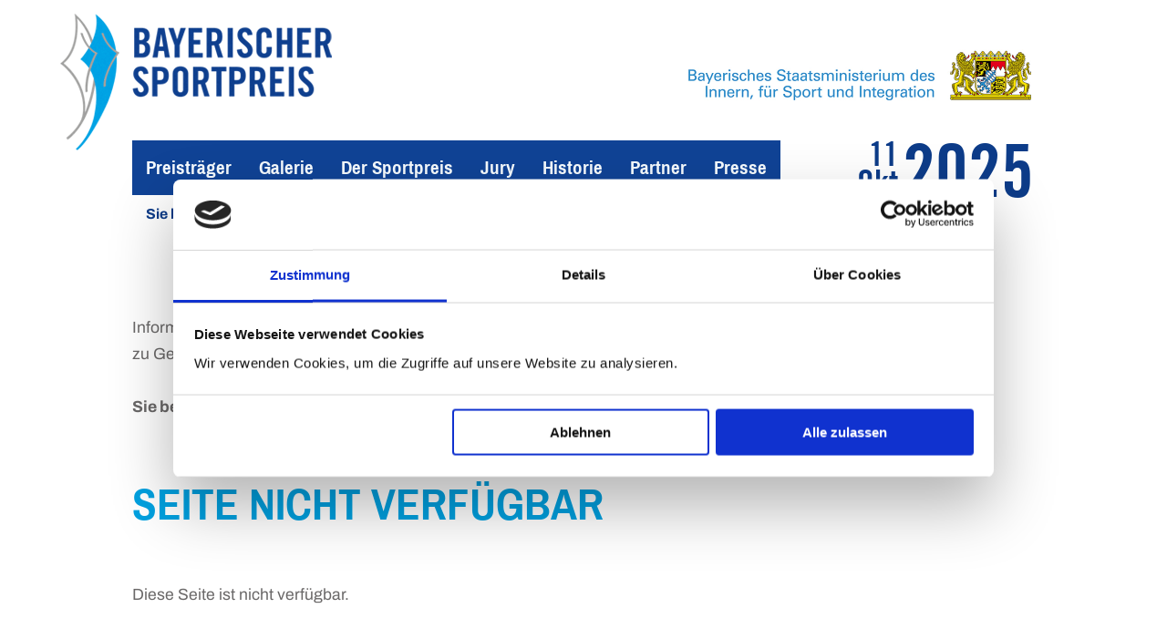

--- FILE ---
content_type: text/html; charset=UTF-8
request_url: https://www.sportpreis.bayern.de/sportpreis-bayern-preistraeger/gerd-schonfelder/
body_size: 10169
content:
<!DOCTYPE html>
<html lang="de-DE">
<head>
<meta name="viewport" content="width=device-width, initial-scale=1.0, user-scalable=no">
<meta charset="UTF-8" />
<meta name="google-site-verification" content="WRhBesb78M-90uENfHjdfcfJTISNklzkDkt1tZYvdnQ" />
<title>Gerd Schönfelder &#8211; BAYERISCHER SPORTPREIS</title>

<link rel="profile" href="http://gmpg.org/xfn/11" />
<link rel="shortcut icon" href="https://www.sportpreis.bayern.de/wp-content/themes/sportpreis_bayern_2013/images/sportpreis.ico" type="image/ico">
<link rel="stylesheet" type="text/css" media="all" href="/wp-content/themes/sportpreis_bayern_2013/css/MyFontsWebfontsKit.css" />
<link rel="stylesheet" type="text/css" media="all" href="/wp-content/themes/sportpreis_bayern_2013/style.css" />




<script type="text/javascript">
	window.dataLayer = window.dataLayer || [];

	function gtag() {
		dataLayer.
		push(arguments);
	}

	gtag("consent", "default", {
		ad_user_data: "denied",
		ad_personalization: "denied",
		ad_storage: "denied",
		analytics_storage: "denied",
		functionality_storage: "denied",
		personalization_storage: "denied",
		security_storage: "granted",
		wait_for_update: 500,
	});
	gtag("set", "ads_data_redaction", true);
	</script>
<script type="text/javascript"
		id="Cookiebot"
		src="https://consent.cookiebot.com/uc.js"
		data-implementation="wp"
		data-cbid="6eca0761-a23b-402f-8323-bf45442d8119"
							async	></script>
<meta name='robots' content='max-image-preview:large' />

<link rel="alternate" type="application/rss+xml" title="BAYERISCHER SPORTPREIS &raquo; Feed" href="https://www.sportpreis.bayern.de/feed/" />
<link rel="alternate" type="application/rss+xml" title="BAYERISCHER SPORTPREIS &raquo; Kommentar-Feed" href="https://www.sportpreis.bayern.de/comments/feed/" />
<link rel='stylesheet' id='wp-block-library-css' href='https://www.sportpreis.bayern.de/wp-includes/css/dist/block-library/style.min.css?ver=6.5.3' type='text/css' media='all' />
<style id='classic-theme-styles-inline-css' type='text/css'>
/*! This file is auto-generated */
.wp-block-button__link{color:#fff;background-color:#32373c;border-radius:9999px;box-shadow:none;text-decoration:none;padding:calc(.667em + 2px) calc(1.333em + 2px);font-size:1.125em}.wp-block-file__button{background:#32373c;color:#fff;text-decoration:none}
</style>
<style id='global-styles-inline-css' type='text/css'>
body{--wp--preset--color--black: #000000;--wp--preset--color--cyan-bluish-gray: #abb8c3;--wp--preset--color--white: #ffffff;--wp--preset--color--pale-pink: #f78da7;--wp--preset--color--vivid-red: #cf2e2e;--wp--preset--color--luminous-vivid-orange: #ff6900;--wp--preset--color--luminous-vivid-amber: #fcb900;--wp--preset--color--light-green-cyan: #7bdcb5;--wp--preset--color--vivid-green-cyan: #00d084;--wp--preset--color--pale-cyan-blue: #8ed1fc;--wp--preset--color--vivid-cyan-blue: #0693e3;--wp--preset--color--vivid-purple: #9b51e0;--wp--preset--gradient--vivid-cyan-blue-to-vivid-purple: linear-gradient(135deg,rgba(6,147,227,1) 0%,rgb(155,81,224) 100%);--wp--preset--gradient--light-green-cyan-to-vivid-green-cyan: linear-gradient(135deg,rgb(122,220,180) 0%,rgb(0,208,130) 100%);--wp--preset--gradient--luminous-vivid-amber-to-luminous-vivid-orange: linear-gradient(135deg,rgba(252,185,0,1) 0%,rgba(255,105,0,1) 100%);--wp--preset--gradient--luminous-vivid-orange-to-vivid-red: linear-gradient(135deg,rgba(255,105,0,1) 0%,rgb(207,46,46) 100%);--wp--preset--gradient--very-light-gray-to-cyan-bluish-gray: linear-gradient(135deg,rgb(238,238,238) 0%,rgb(169,184,195) 100%);--wp--preset--gradient--cool-to-warm-spectrum: linear-gradient(135deg,rgb(74,234,220) 0%,rgb(151,120,209) 20%,rgb(207,42,186) 40%,rgb(238,44,130) 60%,rgb(251,105,98) 80%,rgb(254,248,76) 100%);--wp--preset--gradient--blush-light-purple: linear-gradient(135deg,rgb(255,206,236) 0%,rgb(152,150,240) 100%);--wp--preset--gradient--blush-bordeaux: linear-gradient(135deg,rgb(254,205,165) 0%,rgb(254,45,45) 50%,rgb(107,0,62) 100%);--wp--preset--gradient--luminous-dusk: linear-gradient(135deg,rgb(255,203,112) 0%,rgb(199,81,192) 50%,rgb(65,88,208) 100%);--wp--preset--gradient--pale-ocean: linear-gradient(135deg,rgb(255,245,203) 0%,rgb(182,227,212) 50%,rgb(51,167,181) 100%);--wp--preset--gradient--electric-grass: linear-gradient(135deg,rgb(202,248,128) 0%,rgb(113,206,126) 100%);--wp--preset--gradient--midnight: linear-gradient(135deg,rgb(2,3,129) 0%,rgb(40,116,252) 100%);--wp--preset--font-size--small: 13px;--wp--preset--font-size--medium: 20px;--wp--preset--font-size--large: 36px;--wp--preset--font-size--x-large: 42px;--wp--preset--spacing--20: 0.44rem;--wp--preset--spacing--30: 0.67rem;--wp--preset--spacing--40: 1rem;--wp--preset--spacing--50: 1.5rem;--wp--preset--spacing--60: 2.25rem;--wp--preset--spacing--70: 3.38rem;--wp--preset--spacing--80: 5.06rem;--wp--preset--shadow--natural: 6px 6px 9px rgba(0, 0, 0, 0.2);--wp--preset--shadow--deep: 12px 12px 50px rgba(0, 0, 0, 0.4);--wp--preset--shadow--sharp: 6px 6px 0px rgba(0, 0, 0, 0.2);--wp--preset--shadow--outlined: 6px 6px 0px -3px rgba(255, 255, 255, 1), 6px 6px rgba(0, 0, 0, 1);--wp--preset--shadow--crisp: 6px 6px 0px rgba(0, 0, 0, 1);}:where(.is-layout-flex){gap: 0.5em;}:where(.is-layout-grid){gap: 0.5em;}body .is-layout-flex{display: flex;}body .is-layout-flex{flex-wrap: wrap;align-items: center;}body .is-layout-flex > *{margin: 0;}body .is-layout-grid{display: grid;}body .is-layout-grid > *{margin: 0;}:where(.wp-block-columns.is-layout-flex){gap: 2em;}:where(.wp-block-columns.is-layout-grid){gap: 2em;}:where(.wp-block-post-template.is-layout-flex){gap: 1.25em;}:where(.wp-block-post-template.is-layout-grid){gap: 1.25em;}.has-black-color{color: var(--wp--preset--color--black) !important;}.has-cyan-bluish-gray-color{color: var(--wp--preset--color--cyan-bluish-gray) !important;}.has-white-color{color: var(--wp--preset--color--white) !important;}.has-pale-pink-color{color: var(--wp--preset--color--pale-pink) !important;}.has-vivid-red-color{color: var(--wp--preset--color--vivid-red) !important;}.has-luminous-vivid-orange-color{color: var(--wp--preset--color--luminous-vivid-orange) !important;}.has-luminous-vivid-amber-color{color: var(--wp--preset--color--luminous-vivid-amber) !important;}.has-light-green-cyan-color{color: var(--wp--preset--color--light-green-cyan) !important;}.has-vivid-green-cyan-color{color: var(--wp--preset--color--vivid-green-cyan) !important;}.has-pale-cyan-blue-color{color: var(--wp--preset--color--pale-cyan-blue) !important;}.has-vivid-cyan-blue-color{color: var(--wp--preset--color--vivid-cyan-blue) !important;}.has-vivid-purple-color{color: var(--wp--preset--color--vivid-purple) !important;}.has-black-background-color{background-color: var(--wp--preset--color--black) !important;}.has-cyan-bluish-gray-background-color{background-color: var(--wp--preset--color--cyan-bluish-gray) !important;}.has-white-background-color{background-color: var(--wp--preset--color--white) !important;}.has-pale-pink-background-color{background-color: var(--wp--preset--color--pale-pink) !important;}.has-vivid-red-background-color{background-color: var(--wp--preset--color--vivid-red) !important;}.has-luminous-vivid-orange-background-color{background-color: var(--wp--preset--color--luminous-vivid-orange) !important;}.has-luminous-vivid-amber-background-color{background-color: var(--wp--preset--color--luminous-vivid-amber) !important;}.has-light-green-cyan-background-color{background-color: var(--wp--preset--color--light-green-cyan) !important;}.has-vivid-green-cyan-background-color{background-color: var(--wp--preset--color--vivid-green-cyan) !important;}.has-pale-cyan-blue-background-color{background-color: var(--wp--preset--color--pale-cyan-blue) !important;}.has-vivid-cyan-blue-background-color{background-color: var(--wp--preset--color--vivid-cyan-blue) !important;}.has-vivid-purple-background-color{background-color: var(--wp--preset--color--vivid-purple) !important;}.has-black-border-color{border-color: var(--wp--preset--color--black) !important;}.has-cyan-bluish-gray-border-color{border-color: var(--wp--preset--color--cyan-bluish-gray) !important;}.has-white-border-color{border-color: var(--wp--preset--color--white) !important;}.has-pale-pink-border-color{border-color: var(--wp--preset--color--pale-pink) !important;}.has-vivid-red-border-color{border-color: var(--wp--preset--color--vivid-red) !important;}.has-luminous-vivid-orange-border-color{border-color: var(--wp--preset--color--luminous-vivid-orange) !important;}.has-luminous-vivid-amber-border-color{border-color: var(--wp--preset--color--luminous-vivid-amber) !important;}.has-light-green-cyan-border-color{border-color: var(--wp--preset--color--light-green-cyan) !important;}.has-vivid-green-cyan-border-color{border-color: var(--wp--preset--color--vivid-green-cyan) !important;}.has-pale-cyan-blue-border-color{border-color: var(--wp--preset--color--pale-cyan-blue) !important;}.has-vivid-cyan-blue-border-color{border-color: var(--wp--preset--color--vivid-cyan-blue) !important;}.has-vivid-purple-border-color{border-color: var(--wp--preset--color--vivid-purple) !important;}.has-vivid-cyan-blue-to-vivid-purple-gradient-background{background: var(--wp--preset--gradient--vivid-cyan-blue-to-vivid-purple) !important;}.has-light-green-cyan-to-vivid-green-cyan-gradient-background{background: var(--wp--preset--gradient--light-green-cyan-to-vivid-green-cyan) !important;}.has-luminous-vivid-amber-to-luminous-vivid-orange-gradient-background{background: var(--wp--preset--gradient--luminous-vivid-amber-to-luminous-vivid-orange) !important;}.has-luminous-vivid-orange-to-vivid-red-gradient-background{background: var(--wp--preset--gradient--luminous-vivid-orange-to-vivid-red) !important;}.has-very-light-gray-to-cyan-bluish-gray-gradient-background{background: var(--wp--preset--gradient--very-light-gray-to-cyan-bluish-gray) !important;}.has-cool-to-warm-spectrum-gradient-background{background: var(--wp--preset--gradient--cool-to-warm-spectrum) !important;}.has-blush-light-purple-gradient-background{background: var(--wp--preset--gradient--blush-light-purple) !important;}.has-blush-bordeaux-gradient-background{background: var(--wp--preset--gradient--blush-bordeaux) !important;}.has-luminous-dusk-gradient-background{background: var(--wp--preset--gradient--luminous-dusk) !important;}.has-pale-ocean-gradient-background{background: var(--wp--preset--gradient--pale-ocean) !important;}.has-electric-grass-gradient-background{background: var(--wp--preset--gradient--electric-grass) !important;}.has-midnight-gradient-background{background: var(--wp--preset--gradient--midnight) !important;}.has-small-font-size{font-size: var(--wp--preset--font-size--small) !important;}.has-medium-font-size{font-size: var(--wp--preset--font-size--medium) !important;}.has-large-font-size{font-size: var(--wp--preset--font-size--large) !important;}.has-x-large-font-size{font-size: var(--wp--preset--font-size--x-large) !important;}
.wp-block-navigation a:where(:not(.wp-element-button)){color: inherit;}
:where(.wp-block-post-template.is-layout-flex){gap: 1.25em;}:where(.wp-block-post-template.is-layout-grid){gap: 1.25em;}
:where(.wp-block-columns.is-layout-flex){gap: 2em;}:where(.wp-block-columns.is-layout-grid){gap: 2em;}
.wp-block-pullquote{font-size: 1.5em;line-height: 1.6;}
</style>
<link rel='stylesheet' id='fancybox-css' href='https://www.sportpreis.bayern.de/wp-content/plugins/easy-fancybox/fancybox/1.5.4/jquery.fancybox.min.css?ver=6.5.3' type='text/css' media='screen' />
<link rel='stylesheet' id='mm-compiled-options-mobmenu-css' href='https://www.sportpreis.bayern.de/wp-content/uploads/dynamic-mobmenu.css?ver=2.8.7-493' type='text/css' media='all' />
<link rel='stylesheet' id='mm-google-webfont-roboto-css' href='//www.sportpreis.bayern.de/wp-content/uploads/omgf/mm-google-webfont-roboto/mm-google-webfont-roboto.css?ver=1666598988' type='text/css' media='all' />
<link rel='stylesheet' id='mm-google-webfont-dosis-css' href='//www.sportpreis.bayern.de/wp-content/uploads/omgf/mm-google-webfont-dosis/mm-google-webfont-dosis.css?ver=1666598988' type='text/css' media='all' />
<link rel='stylesheet' id='mm-google-webfont-open-sans-css' href='//www.sportpreis.bayern.de/wp-content/uploads/omgf/mm-google-webfont-open-sans/mm-google-webfont-open-sans.css?ver=1666598988' type='text/css' media='all' />
<link rel='stylesheet' id='sp-dsgvo_twbs4_grid-css' href='https://www.sportpreis.bayern.de/wp-content/plugins/shapepress-dsgvo/public/css/bootstrap-grid.min.css?ver=3.1.32' type='text/css' media='all' />
<link rel='stylesheet' id='sp-dsgvo-css' href='https://www.sportpreis.bayern.de/wp-content/plugins/shapepress-dsgvo/public/css/sp-dsgvo-public.min.css?ver=3.1.32' type='text/css' media='all' />
<link rel='stylesheet' id='sp-dsgvo_popup-css' href='https://www.sportpreis.bayern.de/wp-content/plugins/shapepress-dsgvo/public/css/sp-dsgvo-popup.min.css?ver=3.1.32' type='text/css' media='all' />
<link rel='stylesheet' id='simplebar-css' href='https://www.sportpreis.bayern.de/wp-content/plugins/shapepress-dsgvo/public/css/simplebar.min.css?ver=6.5.3' type='text/css' media='all' />
<link rel='stylesheet' id='cssmobmenu-icons-css' href='https://www.sportpreis.bayern.de/wp-content/plugins/mobile-menu/includes/css/mobmenu-icons.css?ver=6.5.3' type='text/css' media='all' />
<link rel='stylesheet' id='cssmobmenu-css' href='https://www.sportpreis.bayern.de/wp-content/plugins/mobile-menu/includes/css/mobmenu.css?ver=2.8.7' type='text/css' media='all' />
<script>
if (document.location.protocol != "https:") {
    document.location = document.URL.replace(/^http:/i, "https:");
}
</script>
<script type="text/javascript" src="https://www.sportpreis.bayern.de/wp-content/themes/sportpreis_bayern_2013/js/jquery.min.js?ver=3.6.0" id="jquery-js"></script>
<script type="text/javascript" id="sp-dsgvo-js-extra">
/* <![CDATA[ */
var spDsgvoGeneralConfig = {"ajaxUrl":"https:\/\/www.sportpreis.bayern.de\/wp-admin\/admin-ajax.php","wpJsonUrl":"https:\/\/www.sportpreis.bayern.de\/wp-json\/legalweb\/v1\/","cookieName":"sp_dsgvo_cookie_settings","cookieVersion":"0","cookieLifeTime":"2592000","cookieLifeTimeDismiss":"86400","locale":"de_DE","privacyPolicyPageId":"1724","privacyPolicyPageUrl":"https:\/\/www.sportpreis.bayern.de\/datenschutz\/","imprintPageId":"8","imprintPageUrl":"https:\/\/www.sportpreis.bayern.de\/impressum\/","showNoticeOnClose":"0","initialDisplayType":"none","allIntegrationSlugs":["gmaps"],"noticeHideEffect":"fade","noticeOnScroll":"","noticeOnScrollOffset":"100","currentPageId":"345","forceCookieInfo":"1","clientSideBlocking":"0"};
var spDsgvoIntegrationConfig = [{"slug":"gmaps","category":"embeddings","cookieNames":"","insertLocation":"","usedTagmanager":"","jsCode":"","hosts":"maps.google.com;www.google.com\/maps\/","placeholder":"<div class=\"sp-dsgvo sp-dsgvo-embedding-container sp-dsgvo-embedding-gmaps \"><div class=\"sp-dsgvo-blocked-embedding-placeholder sp-dsgvo-blocked-embedding-placeholder-gmaps\">  <div class=\"sp-dsgvo-blocked-embedding-placeholder-header\"><img class=\"sp-dsgvo-blocked-embedding-placeholder-header-icon\" src=\"https:\/\/www.sportpreis.bayern.de\/wp-content\/plugins\/shapepress-dsgvo\/public\/images\/embeddings\/icon-gmaps.svg\"\/>Wir ben\u00f6tigen Ihre Zustimmung um den Inhalt von Google Maps laden zu k\u00f6nnen.<\/div>  <div class=\"sp-dsgvo-blocked-embedding-placeholder-body\"><p>Mit dem Klick auf den Dienst werden durch den mit uns gemeinsam Verantwortlichen Google [Google Ireland Limited, Irland] der Kartendienst Google Maps angezeigt, auf Ihrem PC Skripte geladen, personenbezogene Daten erfasst und Cookies gespeichert. Mit Hilfe der Cookies ist Google in der Lage, die Aktivit\u00e4ten von Personen im Internet zu verfolgen und Werbung zielgruppengerecht auszuspielen. Weitere Informationen finden Sie <a href=\"#\" class=\"sp-dsgvo-navigate-privacy-policy\">hier<\/a>.<\/p>   <div class=\"sp-dsgvo-blocked-embedding-button-container\"> <a href=\"#\" class=\"sp-dsgvo-direct-enable-popup sp-dsgvo-blocked-embedding-button-enable\" data-slug=\"gmaps\">Hier klicken um den Inhalt zu aktivieren.<\/a><\/div>  <\/div><\/div><div class=\"sp-dsgvo-hidden-embedding-content sp-dsgvo-hidden-embedding-content-gmaps\" data-sp-dsgvo-embedding-slug=\"gmaps\">{encodedContent}<\/div><\/div>"}];
/* ]]> */
</script>
<script type="text/javascript" src="https://www.sportpreis.bayern.de/wp-content/plugins/shapepress-dsgvo/public/js/sp-dsgvo-public.min.js?ver=3.1.32" id="sp-dsgvo-js"></script>
<script type="text/javascript" src="https://www.sportpreis.bayern.de/wp-content/plugins/mobile-menu/includes/js/mobmenu.js?ver=2.8.7" id="mobmenujs-js"></script>
<link rel="https://api.w.org/" href="https://www.sportpreis.bayern.de/wp-json/" /><link rel="EditURI" type="application/rsd+xml" title="RSD" href="https://www.sportpreis.bayern.de/xmlrpc.php?rsd" />
<link rel="canonical" href="https://www.sportpreis.bayern.de/sportpreis-bayern-preistraeger/gerd-schonfelder/" />
<link rel='shortlink' href='https://www.sportpreis.bayern.de/?p=345' />
<link rel="alternate" type="application/json+oembed" href="https://www.sportpreis.bayern.de/wp-json/oembed/1.0/embed?url=https%3A%2F%2Fwww.sportpreis.bayern.de%2Fsportpreis-bayern-preistraeger%2Fgerd-schonfelder%2F" />
<link rel="alternate" type="text/xml+oembed" href="https://www.sportpreis.bayern.de/wp-json/oembed/1.0/embed?url=https%3A%2F%2Fwww.sportpreis.bayern.de%2Fsportpreis-bayern-preistraeger%2Fgerd-schonfelder%2F&#038;format=xml" />
<style>
    .sp-dsgvo-blocked-embedding-placeholder
    {
        color: #313334;
                    background: linear-gradient(90deg, #e3ffe7 0%, #d9e7ff 100%);            }

    a.sp-dsgvo-blocked-embedding-button-enable,
    a.sp-dsgvo-blocked-embedding-button-enable:hover,
    a.sp-dsgvo-blocked-embedding-button-enable:active {
        color: #313334;
        border-color: #313334;
        border-width: 2px;
    }

            .wp-embed-aspect-16-9 .sp-dsgvo-blocked-embedding-placeholder,
        .vc_video-aspect-ratio-169 .sp-dsgvo-blocked-embedding-placeholder,
        .elementor-aspect-ratio-169 .sp-dsgvo-blocked-embedding-placeholder{
            margin-top: -56.25%; /*16:9*/
        }

        .wp-embed-aspect-4-3 .sp-dsgvo-blocked-embedding-placeholder,
        .vc_video-aspect-ratio-43 .sp-dsgvo-blocked-embedding-placeholder,
        .elementor-aspect-ratio-43 .sp-dsgvo-blocked-embedding-placeholder{
            margin-top: -75%;
        }

        .wp-embed-aspect-3-2 .sp-dsgvo-blocked-embedding-placeholder,
        .vc_video-aspect-ratio-32 .sp-dsgvo-blocked-embedding-placeholder,
        .elementor-aspect-ratio-32 .sp-dsgvo-blocked-embedding-placeholder{
            margin-top: -66.66%;
        }
    </style>
            <style>
                /* latin */
                @font-face {
                    font-family: 'Roboto';
                    font-style: italic;
                    font-weight: 300;
                    src: local('Roboto Light Italic'),
                    local('Roboto-LightItalic'),
                    url(https://www.sportpreis.bayern.de/wp-content/plugins/shapepress-dsgvo/public/css/fonts/roboto/Roboto-LightItalic-webfont.woff) format('woff');
                    font-display: swap;

                }

                /* latin */
                @font-face {
                    font-family: 'Roboto';
                    font-style: italic;
                    font-weight: 400;
                    src: local('Roboto Italic'),
                    local('Roboto-Italic'),
                    url(https://www.sportpreis.bayern.de/wp-content/plugins/shapepress-dsgvo/public/css/fonts/roboto/Roboto-Italic-webfont.woff) format('woff');
                    font-display: swap;
                }

                /* latin */
                @font-face {
                    font-family: 'Roboto';
                    font-style: italic;
                    font-weight: 700;
                    src: local('Roboto Bold Italic'),
                    local('Roboto-BoldItalic'),
                    url(https://www.sportpreis.bayern.de/wp-content/plugins/shapepress-dsgvo/public/css/fonts/roboto/Roboto-BoldItalic-webfont.woff) format('woff');
                    font-display: swap;
                }

                /* latin */
                @font-face {
                    font-family: 'Roboto';
                    font-style: italic;
                    font-weight: 900;
                    src: local('Roboto Black Italic'),
                    local('Roboto-BlackItalic'),
                    url(https://www.sportpreis.bayern.de/wp-content/plugins/shapepress-dsgvo/public/css/fonts/roboto/Roboto-BlackItalic-webfont.woff) format('woff');
                    font-display: swap;
                }

                /* latin */
                @font-face {
                    font-family: 'Roboto';
                    font-style: normal;
                    font-weight: 300;
                    src: local('Roboto Light'),
                    local('Roboto-Light'),
                    url(https://www.sportpreis.bayern.de/wp-content/plugins/shapepress-dsgvo/public/css/fonts/roboto/Roboto-Light-webfont.woff) format('woff');
                    font-display: swap;
                }

                /* latin */
                @font-face {
                    font-family: 'Roboto';
                    font-style: normal;
                    font-weight: 400;
                    src: local('Roboto Regular'),
                    local('Roboto-Regular'),
                    url(https://www.sportpreis.bayern.de/wp-content/plugins/shapepress-dsgvo/public/css/fonts/roboto/Roboto-Regular-webfont.woff) format('woff');
                    font-display: swap;
                }

                /* latin */
                @font-face {
                    font-family: 'Roboto';
                    font-style: normal;
                    font-weight: 700;
                    src: local('Roboto Bold'),
                    local('Roboto-Bold'),
                    url(https://www.sportpreis.bayern.de/wp-content/plugins/shapepress-dsgvo/public/css/fonts/roboto/Roboto-Bold-webfont.woff) format('woff');
                    font-display: swap;
                }

                /* latin */
                @font-face {
                    font-family: 'Roboto';
                    font-style: normal;
                    font-weight: 900;
                    src: local('Roboto Black'),
                    local('Roboto-Black'),
                    url(https://www.sportpreis.bayern.de/wp-content/plugins/shapepress-dsgvo/public/css/fonts/roboto/Roboto-Black-webfont.woff) format('woff');
                    font-display: swap;
                }
            </style>
            <meta name="generator" content="Powered by Slider Revolution 6.7.29 - responsive, Mobile-Friendly Slider Plugin for WordPress with comfortable drag and drop interface." />
<script>function setREVStartSize(e){
			//window.requestAnimationFrame(function() {
				window.RSIW = window.RSIW===undefined ? window.innerWidth : window.RSIW;
				window.RSIH = window.RSIH===undefined ? window.innerHeight : window.RSIH;
				try {
					var pw = document.getElementById(e.c).parentNode.offsetWidth,
						newh;
					pw = pw===0 || isNaN(pw) || (e.l=="fullwidth" || e.layout=="fullwidth") ? window.RSIW : pw;
					e.tabw = e.tabw===undefined ? 0 : parseInt(e.tabw);
					e.thumbw = e.thumbw===undefined ? 0 : parseInt(e.thumbw);
					e.tabh = e.tabh===undefined ? 0 : parseInt(e.tabh);
					e.thumbh = e.thumbh===undefined ? 0 : parseInt(e.thumbh);
					e.tabhide = e.tabhide===undefined ? 0 : parseInt(e.tabhide);
					e.thumbhide = e.thumbhide===undefined ? 0 : parseInt(e.thumbhide);
					e.mh = e.mh===undefined || e.mh=="" || e.mh==="auto" ? 0 : parseInt(e.mh,0);
					if(e.layout==="fullscreen" || e.l==="fullscreen")
						newh = Math.max(e.mh,window.RSIH);
					else{
						e.gw = Array.isArray(e.gw) ? e.gw : [e.gw];
						for (var i in e.rl) if (e.gw[i]===undefined || e.gw[i]===0) e.gw[i] = e.gw[i-1];
						e.gh = e.el===undefined || e.el==="" || (Array.isArray(e.el) && e.el.length==0)? e.gh : e.el;
						e.gh = Array.isArray(e.gh) ? e.gh : [e.gh];
						for (var i in e.rl) if (e.gh[i]===undefined || e.gh[i]===0) e.gh[i] = e.gh[i-1];
											
						var nl = new Array(e.rl.length),
							ix = 0,
							sl;
						e.tabw = e.tabhide>=pw ? 0 : e.tabw;
						e.thumbw = e.thumbhide>=pw ? 0 : e.thumbw;
						e.tabh = e.tabhide>=pw ? 0 : e.tabh;
						e.thumbh = e.thumbhide>=pw ? 0 : e.thumbh;
						for (var i in e.rl) nl[i] = e.rl[i]<window.RSIW ? 0 : e.rl[i];
						sl = nl[0];
						for (var i in nl) if (sl>nl[i] && nl[i]>0) { sl = nl[i]; ix=i;}
						var m = pw>(e.gw[ix]+e.tabw+e.thumbw) ? 1 : (pw-(e.tabw+e.thumbw)) / (e.gw[ix]);
						newh =  (e.gh[ix] * m) + (e.tabh + e.thumbh);
					}
					var el = document.getElementById(e.c);
					if (el!==null && el) el.style.height = newh+"px";
					el = document.getElementById(e.c+"_wrapper");
					if (el!==null && el) {
						el.style.height = newh+"px";
						el.style.display = "block";
					}
				} catch(e){
					console.log("Failure at Presize of Slider:" + e)
				}
			//});
		  };</script>
		<style type="text/css" id="wp-custom-css">
			rs-progress {
	inset: auto 0 0px !important;
}		</style>
		
<script src="/wp-content/themes/sportpreis_bayern_2013/js/superfish.js"></script>

</head>

<body class="extra_preistraeger-template-default single single-extra_preistraeger postid-345 single-format-standard mob-menu-slideout-over">

<div id="page-header">
<div class="maincontent">
<div class="page-header-logo"><a href="https://www.sportpreis.bayern.de/" title="BAYERISCHER SPORTPREIS" rel="home"><img src="https://www.sportpreis.bayern.de/wp-content/themes/sportpreis_bayern_2013/images/logo-header.gif" alt="Startseite" /></a></div>
<div class="page-header-logo-rechts">
	<a href="https://www.stmi.bayern.de/" target="_blank" class="nomobile"><img src="https://www.sportpreis.bayern.de/wp-content/uploads/logo_staatsministerium_bau.jpg" alt="Staatsministerium" /></a>

			<div class="datum_mobile">11. Okt 2025</div>
	</div>


		<div class="datum_tag">11</div>
        <div class="datum_monat">Okt</div>
        <div class="datum_jahr">2025</div>


	<!-- Website MAIN MENU -->
	<div id="page-navi" >
        <div id="access" role="navigation">
            <div class="menu-header"><ul id="menu-mainmenu" class="menu"><li id="menu-item-4610" class="menu-item menu-item-type-post_type menu-item-object-page menu-item-4610"><a href="https://www.sportpreis.bayern.de/preistraeger-2025/">Preisträger</a></li>
<li id="menu-item-3157" class="menu-item menu-item-type-post_type menu-item-object-page menu-item-3157"><a href="https://www.sportpreis.bayern.de/galerie-2022/">Galerie</a></li>
<li id="menu-item-2819" class="menu-item menu-item-type-post_type menu-item-object-page menu-item-2819"><a href="https://www.sportpreis.bayern.de/der-sportpreis/">Der Sportpreis</a></li>
<li id="menu-item-40" class="menu-item menu-item-type-post_type menu-item-object-page menu-item-40"><a href="https://www.sportpreis.bayern.de/die-jury/">Jury</a></li>
<li id="menu-item-41" class="menu-item menu-item-type-post_type menu-item-object-page menu-item-has-children menu-item-41"><a href="https://www.sportpreis.bayern.de/historie/">Historie</a>
<ul class="sub-menu">
	<li id="menu-item-4611" class="menu-item menu-item-type-post_type menu-item-object-page menu-item-4611"><a href="https://www.sportpreis.bayern.de/preistraeger-2024/">Preisträger 2024</a></li>
	<li id="menu-item-4504" class="menu-item menu-item-type-post_type menu-item-object-page menu-item-4504"><a href="https://www.sportpreis.bayern.de/preistraeger-2023/">Preisträger 2023</a></li>
	<li id="menu-item-4119" class="menu-item menu-item-type-post_type menu-item-object-page menu-item-4119"><a href="https://www.sportpreis.bayern.de/preistraeger-2022/">Preisträger 2022</a></li>
	<li id="menu-item-3839" class="menu-item menu-item-type-post_type menu-item-object-page menu-item-3839"><a href="https://www.sportpreis.bayern.de/preistraeger-2021/">Preisträger 2021</a></li>
	<li id="menu-item-2070" class="menu-item menu-item-type-post_type menu-item-object-page menu-item-2070"><a href="https://www.sportpreis.bayern.de/historie/sportpreis-2020/">Sportpreis 2020</a></li>
	<li id="menu-item-2626" class="menu-item menu-item-type-post_type menu-item-object-page menu-item-2626"><a href="https://www.sportpreis.bayern.de/historie/sportpreis-2019/">Sportpreis 2019</a></li>
	<li id="menu-item-65" class="menu-item menu-item-type-post_type menu-item-object-page menu-item-65"><a href="https://www.sportpreis.bayern.de/historie/archiv/">Archiv</a></li>
</ul>
</li>
<li id="menu-item-43" class="menu-item menu-item-type-post_type menu-item-object-page menu-item-43"><a href="https://www.sportpreis.bayern.de/partner/">Partner</a></li>
<li id="menu-item-3503" class="menu-item menu-item-type-post_type menu-item-object-page menu-item-3503"><a href="https://www.sportpreis.bayern.de/presse/">Presse</a></li>
</ul></div>            <!-- <div class="suche">
<form method="get" id="searchform" action="/redesign/">
<div>
 <input type="text" name="s" id="s" value="suchen.."
            onblur="if (this.value == '') { this.value = 'suchen..'; } "
            onfocus="if (this.value == 'suchen..') { this.value = ''; } " />
</div>
</form></div> -->
        </div><!-- #access -->
	</div>

			<div id="page-breadcrumbs">
			<div class="breadcrumbs" typeof="BreadcrumbList" vocab="https://schema.org/">
			<strong>Sie befinden sich hier:</strong> <!-- Breadcrumb NavXT 7.4.1 -->
<span property="itemListElement" typeof="ListItem"><a property="item" typeof="WebPage" title="Gehe zu BAYERISCHER SPORTPREIS." href="https://www.sportpreis.bayern.de" class="home" ><span property="name">BAYERISCHER SPORTPREIS</span></a><meta property="position" content="1"></span> &gt; <span property="itemListElement" typeof="ListItem"><a property="item" typeof="WebPage" title="Go to the 2010 Preisträger Jahre archives." href="https://www.sportpreis.bayern.de/extra_preistraeger_cat/2010/" class="taxonomy extra_preistraeger_cat" ><span property="name">2010</span></a><meta property="position" content="2"></span> &gt; <span property="itemListElement" typeof="ListItem"><span property="name" class="post post-extra_preistraeger current-item">Gerd Schönfelder</span><meta property="url" content="https://www.sportpreis.bayern.de/sportpreis-bayern-preistraeger/gerd-schonfelder/"><meta property="position" content="3"></span></div>
		</div>
	
</div>
</div>

<div id="whiteback">



<div id="page-slider">
  <div class="maincontent">
  	<div class="headlinespace">
		        Informationen<br />
		zu <strong>Gerd Schönfelder</strong>
  	</div>
  </div>
</div>
<div class="shadowline">&nbsp;</div>

<div class="maincontent">

    <div class="breadcrumbs" typeof="BreadcrumbList" vocab="https://schema.org/">
    <strong>Sie befinden sich hier:</strong> <!-- Breadcrumb NavXT 7.4.1 -->
<span property="itemListElement" typeof="ListItem"><a property="item" typeof="WebPage" title="Gehe zu BAYERISCHER SPORTPREIS." href="https://www.sportpreis.bayern.de" class="home" ><span property="name">BAYERISCHER SPORTPREIS</span></a><meta property="position" content="1"></span> &gt; <span property="itemListElement" typeof="ListItem"><a property="item" typeof="WebPage" title="Go to the 2010 Preisträger Jahre archives." href="https://www.sportpreis.bayern.de/extra_preistraeger_cat/2010/" class="taxonomy extra_preistraeger_cat" ><span property="name">2010</span></a><meta property="position" content="2"></span> &gt; <span property="itemListElement" typeof="ListItem"><span property="name" class="post post-extra_preistraeger current-item">Gerd Schönfelder</span><meta property="url" content="https://www.sportpreis.bayern.de/sportpreis-bayern-preistraeger/gerd-schonfelder/"><meta property="position" content="3"></span></div>

    <br>

    <div class="leftarea">

        <h1>Seite nicht verfügbar</h1>
    <p>
    Diese Seite ist nicht verfügbar.
	</p>

    </div>


</div>


<div class="clearboth page-heighter">&nbsp;</div>

</div> <!-- end #whiteback -->

<!-- FOOTER MENU -->
<div id="page-footer">

<div class="maincontent">

	<div class="footer-column">

		<div class="footer-row">
			<div class="menu-footermenu-container"><ul id="menu-footermenu" class="menu"><li id="menu-item-2834" class="menu-item menu-item-type-post_type menu-item-object-page menu-item-2834"><a href="https://www.sportpreis.bayern.de/die-jury/">Die Jury</a></li>
<li id="menu-item-2835" class="menu-item menu-item-type-post_type menu-item-object-page menu-item-2835"><a href="https://www.sportpreis.bayern.de/historie/">Historie</a></li>
<li id="menu-item-2836" class="menu-item menu-item-type-post_type menu-item-object-page menu-item-2836"><a href="https://www.sportpreis.bayern.de/partner/">Partner</a></li>
<li id="menu-item-3504" class="menu-item menu-item-type-post_type menu-item-object-page menu-item-3504"><a href="https://www.sportpreis.bayern.de/presse/">Presse</a></li>
<li id="menu-item-3509" class="menu-item menu-item-type-post_type menu-item-object-page menu-item-3509"><a href="https://www.sportpreis.bayern.de/barrierefreiheit/">Barrierefreiheit</a></li>
</ul></div>		</div>

		<div class="footer-row smaller">
			<a href="/impressum/">Impressum</a> &nbsp;|&nbsp; <a href="/datenschutz/">Datenschutz</a> &nbsp;|&nbsp; <a href="/impressum/">Kontakt</a>
		</div>

		<div class="footer-row icons">
			<a href="https://www.facebook.com/baystmi/" target="_blank"><img src="https://www.sportpreis.bayern.de/wp-content/themes/sportpreis_bayern_2013/images/icon_fb.jpg" alt="Facebook"/></a> <a href="https://www.instagram.com/baystmi" target="_blank"><img src="https://www.sportpreis.bayern.de/wp-content/themes/sportpreis_bayern_2013/images/icon_insta.jpg" alt="Instagram"/></a> <a href="https://twitter.com/baystmi" target="_blank"><img src="https://www.sportpreis.bayern.de/wp-content/themes/sportpreis_bayern_2013/images/icon_twitter.jpg" alt="Twitter"/></a>
		</div>

	</div>

   <!--
   <ul>
    	<li>SOCIAL MEDIA</li>
        <li class="nospace"><a href="https://www.facebook.com/BayerischerSportpreis" target="_blank"><img src="https://www.sportpreis.bayern.de/wp-content/themes/sportpreis_bayern_2013/images/social-fb.gif" /></a></li>
        <li class="nospace"><a href="https://plus.google.com/u/0/b/115129582038693274152/" target="_blank"><img src="https://www.sportpreis.bayern.de/wp-content/themes/sportpreis_bayern_2013/images/social-google.gif" /></a></li>
        <li class="nospace"><a href="https://twitter.com/SportprBayern" target="_blank"><img src="https://www.sportpreis.bayern.de/wp-content/themes/sportpreis_bayern_2013/images/social-twitter.gif" /></a></li>
        <li class="nospace"><a href="http://www.youtube.com/sportpreisbayern" target="_blank"><img src="https://www.sportpreis.bayern.de/wp-content/themes/sportpreis_bayern_2013/images/social-yt.gif" /></a></li>
    </ul>
    -->

	<!--
    <ul>
    	<li>SUCHE</li>
        <li class="nospace">
        	<form action="./" method="get">
                <fieldset>
                    <input type="text" name="s" id="search" value="" />
                    <input type="image" alt="Suche" src="https://www.sportpreis.bayern.de/wp-content/themes/sportpreis_bayern_2013/images/icon-search.gif" />
                </fieldset>
            </form>
        </li>
    </ul>
	-->

</div>
</div>

<!-- JQUERY COMPATIBILITY -->
<script type="text/javascript">
	$ = jQuery.noConflict();
	// MUSS im Footer Bereich stehen wegen Slider Funktionalitaet!!!
</script>

<script>
	$(document).ready(function() {
		$("#access ul.menu").superfish({
			delay:         140,
			animation:   {opacity:'show',height:'show'},
			speed:       'fast',
			autoArrows:  true,
			dropShadows: false
		});
	});
	// MUSS im Footer Bereich stehen wegen Slider Funktionalitaet!!!

	// BACKBUTTON
	$('.backbutton').click(function() {
	  history.back(); return false;
	});

	// When stop button is clicked...
	$('#stopButton').on('click', function(e){
	    $('#rev_slider_2_1').revpause();
	});

	// When resume button is clicked...
	$('#resumeButton').on('click', function(e){
	    $('#rev_slider_2_1').revresume();
	});
</script>

<script type="text/javascript">
	$(document).ready(function () {
		$('.contentimage a').mouseover( function() {
			$('.contentimagelink-over').fadeIn(300);
		});
			$('.contentimagelink-over').mouseout( function() {
				$('.contentimagelink-over').fadeOut(200);
			});
	});
</script>

<script type="text/javascript">
	$('#prev_slide').click(function() {
		revapi2.revprev();
	});
	$('#next_slide').click(function() {
		revapi2.revnext();
	});

	$("#next_slide a#click").click(function() { return false; });
	$("#prev_slide a#click").click(function() { return false; });

</script>


		<script>
			window.RS_MODULES = window.RS_MODULES || {};
			window.RS_MODULES.modules = window.RS_MODULES.modules || {};
			window.RS_MODULES.waiting = window.RS_MODULES.waiting || [];
			window.RS_MODULES.defered = true;
			window.RS_MODULES.moduleWaiting = window.RS_MODULES.moduleWaiting || {};
			window.RS_MODULES.type = 'compiled';
		</script>
		<div class="mobmenu-overlay"></div><div class="mob-menu-header-holder mobmenu"  data-menu-display="mob-menu-slideout-over" data-open-icon="down-open" data-close-icon="up-open"><div class="mobmenur-container"><a href="#" class="mobmenu-right-bt mobmenu-trigger-action" data-panel-target="mobmenu-right-panel" aria-label="Right Menu Button"><img src="https://www.sportpreis.bayern.de/wp-content/uploads/menu.png" alt="Right Menu Icon"><span class="right-menu-icon-text">MENU</span></a></div></div>				<div class="mobmenu-right-alignment mobmenu-panel mobmenu-right-panel  ">
				<a href="#" class="mobmenu-right-bt" aria-label="Right Menu Button"><i class="mob-icon-cancel mob-cancel-button"></i></a>
					<div class="mobmenu-content">
			<div class="menu-mainmenu-container"><ul id="mobmenuright" class="wp-mobile-menu" role="menubar" aria-label="Main navigation for mobile devices"><li role="none"  class="menu-item menu-item-type-post_type menu-item-object-page menu-item-4610"><a href="https://www.sportpreis.bayern.de/preistraeger-2025/" role="menuitem" class="">Preisträger</a></li><li role="none"  class="menu-item menu-item-type-post_type menu-item-object-page menu-item-3157"><a href="https://www.sportpreis.bayern.de/galerie-2022/" role="menuitem" class="">Galerie</a></li><li role="none"  class="menu-item menu-item-type-post_type menu-item-object-page menu-item-2819"><a href="https://www.sportpreis.bayern.de/der-sportpreis/" role="menuitem" class="">Der Sportpreis</a></li><li role="none"  class="menu-item menu-item-type-post_type menu-item-object-page menu-item-40"><a href="https://www.sportpreis.bayern.de/die-jury/" role="menuitem" class="">Jury</a></li><li role="none"  class="menu-item menu-item-type-post_type menu-item-object-page menu-item-has-children menu-item-41"><a href="https://www.sportpreis.bayern.de/historie/" role="menuitem" class="">Historie</a>
<ul  role='menu' class="sub-menu ">
	<li role="none"  class="menu-item menu-item-type-post_type menu-item-object-page menu-item-4611"><a href="https://www.sportpreis.bayern.de/preistraeger-2024/" role="menuitem" class="">Preisträger 2024</a></li>	<li role="none"  class="menu-item menu-item-type-post_type menu-item-object-page menu-item-4504"><a href="https://www.sportpreis.bayern.de/preistraeger-2023/" role="menuitem" class="">Preisträger 2023</a></li>	<li role="none"  class="menu-item menu-item-type-post_type menu-item-object-page menu-item-4119"><a href="https://www.sportpreis.bayern.de/preistraeger-2022/" role="menuitem" class="">Preisträger 2022</a></li>	<li role="none"  class="menu-item menu-item-type-post_type menu-item-object-page menu-item-3839"><a href="https://www.sportpreis.bayern.de/preistraeger-2021/" role="menuitem" class="">Preisträger 2021</a></li>	<li role="none"  class="menu-item menu-item-type-post_type menu-item-object-page menu-item-2070"><a href="https://www.sportpreis.bayern.de/historie/sportpreis-2020/" role="menuitem" class="">Sportpreis 2020</a></li>	<li role="none"  class="menu-item menu-item-type-post_type menu-item-object-page menu-item-2626"><a href="https://www.sportpreis.bayern.de/historie/sportpreis-2019/" role="menuitem" class="">Sportpreis 2019</a></li>	<li role="none"  class="menu-item menu-item-type-post_type menu-item-object-page menu-item-65"><a href="https://www.sportpreis.bayern.de/historie/archiv/" role="menuitem" class="">Archiv</a></li></ul>
</li><li role="none"  class="menu-item menu-item-type-post_type menu-item-object-page menu-item-43"><a href="https://www.sportpreis.bayern.de/partner/" role="menuitem" class="">Partner</a></li><li role="none"  class="menu-item menu-item-type-post_type menu-item-object-page menu-item-3503"><a href="https://www.sportpreis.bayern.de/presse/" role="menuitem" class="">Presse</a></li></ul></div>
			</div><div class="mob-menu-right-bg-holder"></div></div>

		<link rel='stylesheet' id='rs-plugin-settings-css' href='//www.sportpreis.bayern.de/wp-content/plugins/revslider/sr6/assets/css/rs6.css?ver=6.7.29' type='text/css' media='all' />
<style id='rs-plugin-settings-inline-css' type='text/css'>
#rs-demo-id {}
</style>
<script type="text/javascript" src="https://www.sportpreis.bayern.de/wp-includes/js/comment-reply.min.js?ver=6.5.3" id="comment-reply-js" async="async" data-wp-strategy="async"></script>
<script type="text/javascript" src="//www.sportpreis.bayern.de/wp-content/plugins/revslider/sr6/assets/js/rbtools.min.js?ver=6.7.29" defer async id="tp-tools-js"></script>
<script type="text/javascript" src="//www.sportpreis.bayern.de/wp-content/plugins/revslider/sr6/assets/js/rs6.min.js?ver=6.7.29" defer async id="revmin-js"></script>
<script type="text/javascript" src="https://www.sportpreis.bayern.de/wp-content/plugins/easy-fancybox/vendor/purify.min.js?ver=6.5.3" id="fancybox-purify-js"></script>
<script type="text/javascript" src="https://www.sportpreis.bayern.de/wp-content/plugins/easy-fancybox/fancybox/1.5.4/jquery.fancybox.min.js?ver=6.5.3" id="jquery-fancybox-js"></script>
<script type="text/javascript" id="jquery-fancybox-js-after">
/* <![CDATA[ */
var fb_timeout, fb_opts={'autoScale':true,'showCloseButton':true,'margin':20,'pixelRatio':'false','centerOnScroll':true,'enableEscapeButton':true,'overlayShow':true,'hideOnOverlayClick':true,'minVpHeight':320,'disableCoreLightbox':'true','enableBlockControls':'true','fancybox_openBlockControls':'true' };
if(typeof easy_fancybox_handler==='undefined'){
var easy_fancybox_handler=function(){
jQuery([".nolightbox","a.wp-block-file__button","a.pin-it-button","a[href*='pinterest.com\/pin\/create']","a[href*='facebook.com\/share']","a[href*='twitter.com\/share']"].join(',')).addClass('nofancybox');
jQuery('a.fancybox-close').on('click',function(e){e.preventDefault();jQuery.fancybox.close()});
/* IMG */
						var unlinkedImageBlocks=jQuery(".wp-block-image > img:not(.nofancybox,figure.nofancybox>img)");
						unlinkedImageBlocks.wrap(function() {
							var href = jQuery( this ).attr( "src" );
							return "<a href='" + href + "'></a>";
						});
var fb_IMG_select=jQuery('a[href*=".jpg" i]:not(.nofancybox,li.nofancybox>a,figure.nofancybox>a),area[href*=".jpg" i]:not(.nofancybox),a[href*=".jpeg" i]:not(.nofancybox,li.nofancybox>a,figure.nofancybox>a),area[href*=".jpeg" i]:not(.nofancybox),a[href*=".png" i]:not(.nofancybox,li.nofancybox>a,figure.nofancybox>a),area[href*=".png" i]:not(.nofancybox)');
fb_IMG_select.addClass('fancybox image');
var fb_IMG_sections=jQuery('.gallery,.wp-block-gallery,.tiled-gallery,.wp-block-jetpack-tiled-gallery,.ngg-galleryoverview,.ngg-imagebrowser,.nextgen_pro_blog_gallery,.nextgen_pro_film,.nextgen_pro_horizontal_filmstrip,.ngg-pro-masonry-wrapper,.ngg-pro-mosaic-container,.nextgen_pro_sidescroll,.nextgen_pro_slideshow,.nextgen_pro_thumbnail_grid,.tiled-gallery');
fb_IMG_sections.each(function(){jQuery(this).find(fb_IMG_select).attr('rel','gallery-'+fb_IMG_sections.index(this));});
jQuery('a.fancybox,area.fancybox,.fancybox>a').each(function(){jQuery(this).fancybox(jQuery.extend(true,{},fb_opts,{'transition':'elastic','transitionIn':'elastic','easingIn':'easeOutBack','transitionOut':'elastic','easingOut':'easeInBack','opacity':false,'hideOnContentClick':false,'titleShow':true,'titlePosition':'over','titleFromAlt':true,'showNavArrows':true,'enableKeyboardNav':true,'cyclic':false,'mouseWheel':'true'}))});
};};
var easy_fancybox_auto=function(){setTimeout(function(){jQuery('a#fancybox-auto,#fancybox-auto>a').first().trigger('click')},1000);};
jQuery(easy_fancybox_handler);jQuery(document).on('post-load',easy_fancybox_handler);
jQuery(easy_fancybox_auto);
/* ]]> */
</script>
<script type="text/javascript" src="https://www.sportpreis.bayern.de/wp-content/plugins/easy-fancybox/vendor/jquery.easing.min.js?ver=1.4.1" id="jquery-easing-js"></script>
<script type="text/javascript" src="https://www.sportpreis.bayern.de/wp-content/plugins/easy-fancybox/vendor/jquery.mousewheel.min.js?ver=3.1.13" id="jquery-mousewheel-js"></script>
<script type="text/javascript" src="https://www.sportpreis.bayern.de/wp-content/plugins/shapepress-dsgvo/public/js/simplebar.min.js" id="simplebar-js"></script>
        <!--noptimize-->
        <div id="cookie-notice" role="banner"
            	class="sp-dsgvo lwb-d-flex cn-bottom cookie-style-00  "
            	style="background-color: #333333;
            	       color: #ffffff;
            	       height: auto;">
	        <div class="cookie-notice-container container-fluid lwb-d-md-flex justify-content-md-center align-items-md-center">

                

                
                
                    
                    
                    <span id="cn-notice-text" class=""
                        style="font-size:13px">Zum &Auml;ndern Ihrer Datenschutzeinstellung, z.B. Erteilung oder Widerruf von Einwilligungen, klicken Sie hier:                    </span>

                
                
                    <a href="#" id="cn-btn-settings"
                        class="cn-set-cookie button button-default "
                        style="background-color: #009ecb;
                           color: #ffffff;
                           border-color: #f3f3f3;
                           border-width: 1px">

                        Einstellungen                    </a>

                
            </div> <!-- class="cookie-notice-container" -->
        </div> <!--id="cookie-notice" -->
        <!--/noptimize-->


<style>
@media only screen and (max-width: 1000px) {
	#home-slider .slider-inner-1 {
		width: 100% !important;
		height: auto !important;
		padding-top: 0px !important;
	}

	#home-slider .slider-inner-1 .slider-inner-2 {
		width: 100% !important;
		height: auto !important;
		margin: 0 !important;
	}

	a#next_slide, .tparrows {
		display: none;
	}

	#home-slider .slider-inner-top {
		display: none !important;
	}

	#home-slider {
		height: auto !important;
	}
}
</style>

</body>
</html>


--- FILE ---
content_type: text/css
request_url: https://www.sportpreis.bayern.de/wp-content/themes/sportpreis_bayern_2013/css/MyFontsWebfontsKit.css
body_size: 727
content:
/**
 * @license
 * MyFonts Webfont Build ID 3832864, 2019-11-04T03:58:12-0500
 *
 * The fonts listed in this notice are subject to the End User License
 * Agreement(s) entered into by the website owner. All other parties are
 * explicitly restricted from using the Licensed Webfonts(s).
 *
 * You may obtain a valid license at the URLs below.
 *
 * Webfont: TradeGothicLT-BoldCondTwenty by Linotype
 * URL: https://www.myfonts.com/fonts/linotype/trade-gothic/bold-condensed-no-20-63882/
 * Copyright: Part of the digitally encoded machine readable outline data for producing the Typefaces provided is copyrighted (c) 1989, 1992, 2003 Linotype Library GmbH, www.linotype.com. All rights reserved. This software is the property of Linotype Library GmbH, and
 * Licensed pageviews: 500,000
 *
 *
 * License: https://www.myfonts.com/viewlicense?type=web&buildid=3832864
 *
 * � 2019 MyFonts Inc
*/


/* @import must be at top of file, otherwise CSS will not work */
@import url("//hello.myfonts.net/count/3a7c20");


@font-face {font-family: 'TradeGothicLT-BoldCondTwenty';src: url('../fonts/3A7C20_0_0.eot');src: url('../fonts/3A7C20_0_0.eot?#iefix') format('embedded-opentype'),url('../fonts/3A7C20_0_0.woff2') format('woff2'),url('../fonts/3A7C20_0_0.woff') format('woff'),url('../fonts/3A7C20_0_0.ttf') format('truetype'),url('../fonts/3A7C20_0_0.svg#wf') format('svg');}


--- FILE ---
content_type: text/css
request_url: https://www.sportpreis.bayern.de/wp-content/themes/sportpreis_bayern_2013/style.css
body_size: 5633
content:
/*
Theme Name: Sportpreis Bayern
Theme URI: http://wordpress.org/
Description: 2013 Theme für den Sportpreis Bayern.
Author: 4R form & funktion GmbH
Version: 1.0
License: copyright (Änderungen) jedoch basierend auf twentyten Theme (GNU GPL)
License URI: license.txt
Tags: sportpreis, bayern, tesdt
*/

/* archivo-narrow-regular - latin */
@font-face {
  font-family: 'Archivo Narrow';
  font-style: normal;
  font-weight: 400;
  src: local(''),
       url('fonts/archivo-narrow-v12-latin-regular.woff2') format('woff2'), /* Chrome 26+, Opera 23+, Firefox 39+ */
       url('fonts/archivo-narrow-v12-latin-regular.woff') format('woff'); /* Chrome 6+, Firefox 3.6+, IE 9+, Safari 5.1+ */
}
/* archivo-narrow-italic - latin */
@font-face {
  font-family: 'Archivo Narrow';
  font-style: italic;
  font-weight: 400;
  src: local(''),
       url('fonts/archivo-narrow-v12-latin-italic.woff2') format('woff2'), /* Chrome 26+, Opera 23+, Firefox 39+ */
       url('fonts/archivo-narrow-v12-latin-italic.woff') format('woff'); /* Chrome 6+, Firefox 3.6+, IE 9+, Safari 5.1+ */
}
/* archivo-narrow-700 - latin */
@font-face {
  font-family: 'Archivo Narrow';
  font-style: normal;
  font-weight: 700;
  src: local(''),
       url('fonts/archivo-narrow-v12-latin-700.woff2') format('woff2'), /* Chrome 26+, Opera 23+, Firefox 39+ */
       url('fonts/archivo-narrow-v12-latin-700.woff') format('woff'); /* Chrome 6+, Firefox 3.6+, IE 9+, Safari 5.1+ */
}

/* archivo-regular - latin */
@font-face {
  font-family: 'Archivo';
  font-style: normal;
  font-weight: 400;
  src: local(''),
       url('fonts/archivo-v8-latin-regular.woff2') format('woff2'), /* Chrome 26+, Opera 23+, Firefox 39+ */
       url('fonts/archivo-v8-latin-regular.woff') format('woff'); /* Chrome 6+, Firefox 3.6+, IE 9+, Safari 5.1+ */
}
/* archivo-700 - latin */
@font-face {
  font-family: 'Archivo';
  font-style: normal;
  font-weight: 700;
  src: local(''),
       url('fonts/archivo-v8-latin-700.woff2') format('woff2'), /* Chrome 26+, Opera 23+, Firefox 39+ */
       url('fonts/archivo-v8-latin-700.woff') format('woff'); /* Chrome 6+, Firefox 3.6+, IE 9+, Safari 5.1+ */
}

@import "css/reset.css";
@import "css/typography.css";
@import "css/layout.css";

.TradeGothicLT-BoldCondTwenty {
	font-family: "TradeGothicLT-BoldCondTwenty";
	font-weight: normal;
	font-style: normal;
}


/* *** HJR CODE *** */

/* BASICS */
body {
	margin: 0 auto;
	padding: 0;
	font-family: 'Archivo';
  font-weight: 400;
	font-size: 1.1em; /* Standard */
	color: #6A6868;
	line-height: 1.7em;
	width: 100%;
	text-align: center; /* center whole site */
	background: #0d3c89;
}

#whiteback {
	background: #ffffff;
}

.blue {
  color: #0D3C89;
}

.right-menu-icon-text {
  color: #0D3C89 !important;
  padding-right: 8px !important;
  font-size: 1.18em !important;
}

.breadcrumbs {
    text-align: left;
    margin-bottom: 20px;
}

.maincontent {
	margin: auto; /* Important! */
	width: 990px;
	text-align: left;
}

.alignright {
	float: right;
	margin: 0 0 10px 20px !important;
}

.clearboth {
	clear: both;
}

/* Link transitions, color */
a {
	color: #0d3c89;
	outline: none;
	text-decoration: none;
	-webkit-transition: background-color 0.2s ease, border 0.2s ease, color 0.2s ease, text-shadow 0.2s ease, filter 0.2s ease, -webkit-box-shadow 0.2s ease, box-shadow 0.2s ease, width 0.5s ease;
	   -moz-transition: background-color 0.2s ease, border 0.2s ease, color 0.2s ease, text-shadow 0.2s ease, filter 0.2s ease, -webkit-box-shadow 0.2s ease, box-shadow 0.2s ease, width 0.5s ease;
	    -ms-transition: background-color 0.2s ease, border 0.2s ease, color 0.2s ease, text-shadow 0.2s ease, filter 0.2s ease, -webkit-box-shadow 0.2s ease, box-shadow 0.2s ease, width 0.5s ease;
	     -o-transition: background-color 0.2s ease, border 0.2s ease, color 0.2s ease, text-shadow 0.2s ease, filter 0.2s ease, -webkit-box-shadow 0.2s ease, box-shadow 0.2s ease, width 0.5s ease;
	        transition: background-color 0.2s ease, border 0.2s ease, color 0.2s ease, text-shadow 0.2s ease, filter 0.2s ease, -webkit-box-shadow 0.2s ease, box-shadow 0.2s ease, width 0.5s ease;
}

p a {
	text-decoration: underline;
}

a:hover {
	color: #222222;
}


/* Font Standards */
h1, h2, h3, h4, h5, h6 {
	font-family: 'Archivo Narrow';
	font-weight: 700;
	font-style: normal;
	margin: 0px 0px 0.0em 0px;
	padding: 0px;
	}

	h1 {
		font-size: 2.8em;
		line-height: 1.1em;
    padding-bottom: 1em;
		color: #00A1E0;
    text-transform: uppercase;
	}

    .h1 {
      font-family: 'Archivo Narrow';
      font-weight: 700;
  		font-size: 2.8em;
  		line-height: 1.1em;
      padding-bottom: 1em;
  		color: #00A1E0;
      text-transform: uppercase;
  	}

	h2 {
		font-size: 1.8em;
		color: #104396;
		line-height: 1.3em;
    padding-top: 0.2em;
    text-transform: uppercase;
	}

	h3 {
		font-size: 1.4em;
		color: #555555;
		line-height: 1.2em;
        padding-top: 0.5em;
	}

	h4 {
		font-size: 1.2em;
		color: #0e3f8c;
		line-height: 1.0em;
	}


.justified-gallery>div>div>a>.caption, .justified-gallery>div>div>.caption, .justified-gallery>div>div .caption {
  background: #0D3C89 !important;
  top: 0;
  padding-top: 10% !important;
  padding-left: 20px !important;
  padding-right: 20px !important;
  line-height: 1.2em !important;
  width: 100%;
  height: 100%;
  font-size: 1.6em !important;
  font-family: 'Archivo Narrow' !important;
  text-align: center;
}

  .justified-gallery>div>div>a>.caption:hover, .justified-gallery>div>div>.caption:hover, .justified-gallery>div>div .caption:hover {
    opacity: 0.9 !important;
  }

/* Absatz */
p {
  margin-top: 0;
  padding-top: 0;
  margin-bottom: 0;
	padding-bottom: 0.5em;
}

.startexcerpt {
  padding-bottom: 20px;
}

.startexcerpt ul {
    margin: 0 0 0 20px;
    padding: 0;
}

/* Extra Link Style */

a.boxlink {
	padding: 8px 10px 8px 10px;
	background: #104396;
	color: white;
	font-family: 'Archivo Narrow';
	font-size: 1.1em;
}

	a.boxlink:hover {
		background: #C5E2EB;
		color: #444444;
	}

	a.boxlink:active {
		background: #C5E2EB;
		color: #444444;
	}


a.basiclink {
  padding: 0;
  color: #024EA9;
  text-decoration: none;
}

/* Trennlinie */

hr {
	border: none;
	border-bottom: 1px solid #e1e1e1;
	height: 1px;
}


/* EXTRA LINK STYLE FOR RIGHT SIDEBAR */

.rightarea a {
	padding: 8px 10px 8px 10px;
	background: #0e3f8c;
	color: white;
	font-family: 'Archivo Narrow';
	font-size: 1.0em;
	line-height: 2.0em;
	text-decoration: none;
}

	.rightarea a:hover {
		background: #C5E2EB;
		color: #333333;
	}

	.rightarea a:active {
		background: #C5E2EB;
		color: #333333;
	}

	.imagearea a{
		display: block;
		padding: 0px 0px 0px 0px;
		padding: 10px;
		text-transform: none;
	}

	.rightarea img.resize{
		width: 290px;
		height: auto;
	}

.rightarea #sidebar {
	list-style: none;
	list-style-type: none !important;
  margin-top: 0px !important;
}

    .rightarea #sidebar ul ul {
        margin-left: 0;
        padding-left: 0;
    }

	.rightarea #sidebar li {
		list-style: none;
		list-style-type: none !important;
	}

/* Selector Coloring */

/* Safari >=1.1, Opera >=9.5, IE9 */
::selection {
    background: #5eb6d9;
    color: #f6fbfe;
}
	a::selection {
		background: #01a0e4;
		color: #f6fbfe;
	}

	p::selection {
		background: #555555;
		color: #f6fbfe;
	}

/* Firefox >=1 */
::-moz-selection {
    background: #5eb6d9;
    color: #f6fbfe;
}

	a::-moz-selection {
    	background: #01a0e4;
    	color: #f6fbfe;
	}

	p::-moz-selection {
    	background: #555555;
    	color: #f6fbfe;
	}

/* Header */


/* Navigation / Page */

.page-heighter {
	display: block;
	height: 50px !important;
}

#page-header {
	margin: auto;
	height: 225px;
	background: #ffffff;
  padding-bottom: 80px;
}

	#page-header .page-header-logo {
		position: absolute;
		top: 15px;
		margin-left: -80px;
	}

	#page-header .page-header-logo-rechts {
		position: absolute;
		top: 50px;
		margin-left: 610px;
	}

	#page-header .page-header-logo-rechts img {
		width: auto;
		height: 60px;
	}

	#page-header .datum_tag {
		display: block;
		position: absolute;
		top: 154px;
		margin-left: 770px !important;
		width: 70px;
		text-align: right;

		font-family: "TradeGothicLT-BoldCondTwenty";
		font-weight: normal;
		font-style: normal;
		margin: 0px 0px 0.2em 0px;
		padding: 0px;
		text-transform: uppercase;

		font-size: 2.1em;
		color: #0d3c89;
	}

	#page-header .datum_monat {
		display: block;
		position: absolute;
		top: 185px;
		margin-left: 770px !important;
		width: 70px;
		text-align: right;

		font-family: "TradeGothicLT-BoldCondTwenty";
		font-weight: normal;
		font-style: normal;
		margin: 0px 0px 0.2em 0px;
		padding: 0px;

		font-size: 2.1em;
		color: #0d3c89;
	}

	#page-header .datum_jahr {
		position: absolute;
		top: 172px;
		margin-left: 845px !important;

		font-family: "TradeGothicLT-BoldCondTwenty";
		font-weight: normal;
		font-style: normal;
		margin: 0px 0px 0.2em 0px;
		padding: 0px;
		text-transform: uppercase;

		font-size: 4.55em;
		color: #0d3c89;
	}

.datum_mobile {

}

#page-navi {
	position: absolute;
	top: 135px;
	height: 60px;
	font-size: 1.1em;
}

#page-breadcrumbs {
  position: absolute;
  top: 220px;
  height: 60px;
  padding-left: 15px;
  font-size: 0.9em;
  color: #0D3C89;
}

  #page-breadcrumbs a:hover {
    text-decoration: underline;
  }

.select-menu {
	display: none;
}

	#page-navi ul {
		margin-left: 0;
		padding-left: 0;
		margin-top: 0;
		padding-top: 0;
	}

	#page-navi ul li {
		float: left;
		list-style: none;
		line-height: 60px;
		position: relative;
		cursor: pointer;
		background: #104396 ;
	}

		#page-navi ul li a {
			display: block;
			height: 60px;
			padding-left: 15px;
			padding-right: 15px;
			color:#f6fbfe;

			font-family: "Archivo Narrow";
			font-size: 1.1em;
      font-weight: 700;
		}

			#page-navi ul li a:hover, #page-navi ul li a:focus {
				background:#C5E2EB;
				color: #104396;
                outline: none;
			}

			#page-navi ul li a:active {
				background:#01a0e4 url('images/bg-mainnavi-over.gif');
			}

			#page-navi ul li:last-child a {
				padding-left: 15px;
				padding-right: 15px;
			}

			#page-navi ul li.current-menu-item a {
				color: #f6fbfe;
				background: #C5E2EB;
				color: #104396;
			}

#access {
	position: absolute;
	width: 990px;
}

	#access ul.sub-menu {
		display: none;
		position: absolute;
		top:60px;
		left:0;
		width:205px;
		z-index: 600;
		background: #104396;
		padding: 0px;
	}


		#access ul.sub-menu li {
			line-height: normal;
			font-size: 0.9em;
			height: 50px;
			line-height: 50px;
		}

			#access ul.sub-menu li a {
				display: block;
				height: 50px;
				width: 165px;
				padding: 0 20px 0 20px !important;
				border-right: 0;
				padding-left: 0px;
				padding-right: 0px;
			}

		#access ul.sub-menu li:last-child {
			border-bottom: none;
		}

/* SLIDER Home */
#home-slider {
	margin: auto;
	width: 100%;
	height: 450px;
	text-align: center;
  margin-top: -38px;
}

	#home-slider .slider-inner-top {
		width: 100%;
		height: 0px;
	}

	#home-slider .slider-inner-1 {
		margin: auto;
		display: block;
		width: 990px;
		height: 425px;
		padding-top: 1px;
	}

	#home-slider .slider-inner-1 .slider-inner-2 {
		margin: auto;
		display: block;
		width: 100%;
		height: 100%;
		margin: 0px 0px 0px 0px;
		background: #ffffff;

		overflow: hidden;
	}

		#home-slider .slider-inner-2 img {
			width: 990px;
			height: auto;
		}

    #home-slider .slider-inner-2 {
        z-index: 99;
    }


    .sliderbutton-container {
        position: relative;
        float: right;
        z-index: 9999;
        margin-top: -13px;
        margin-right: 20px;
    }

    .sliderbutton {
        cursor: pointer;
        width: auto;
        padding: 10px 20px;
        border: 0;
        background: #104396;
        border-radius: 10px;
        color: white;
        font-size: 1.0em;
    }

        .sliderbutton:hover, .sliderbutton:focus {
            background: #C5E2EB;
            color: #104396;
            outline: none;
        }

    .tp-caption {
        display: none;
    }

/* Slider Page */

#page-slider {
	margin: auto;
	width: 100%;
	height: auto;
	text-align: center;
}

	#page-slider .headlinespace {
		padding-top: 40px;
	}

	#page-slider b, #page-slider strong {
		font-weight: normal !important;

	}

/* Startseite */

#start-container {
	margin: 50px 0 60px 0;
}

	/* korrekter Abstand Ueberschrift oben */


/* Single Page Image */
.single-image {
  width: 100%;
  height: auto;
}

  .single-image img {
    width: 100%;
    height: auto;
  }


/* Start Highlight Box */

.start-highlightbox {
  width: 100%;
  margin: auto;
  margin: 20px 0px 40px 0px;
}

    .start-highlightbox a.box {
      margin: auto;
      display: inline-block;
      padding: 15px 25px 15px 25px;
      background: #01a0e4;
      color: white;
    }

	.start-highlightbox a.box:hover {
	  background: #0d3c89;
	}

.page-x-content {
  margin-bottom: 40px;
}

/* Newsbox */

.newsbox {

}

	.newsbox .contentimage {
		position: relative;
		margin: auto;
		margin-right: 20px;
    padding: 8px 0 10px 0;
		float: left;
		width: 100%;
		height: auto;
	}

    .newsbox .contentimage img {
      width: 100%;
      height: auto;
    }

		.newsbox .contentimage a:hover {
			display: block;
			color: black;
		}
		.newsbox .contentimagelink-over {
			display: none;
			position: absolute;
			top: 0;
			left: 0;
			width: 285px;
			height: 285px;
			color: white;
		}

/* Footer, Footer Navigation */

#page-footer {
	background: #0d3c89 ;
	color: #ffffff;

	font-family: 'Archivo Narrow';
	font-size: 1.2em;
  line-height: 1.6em;
}

  .menu-footermenu-container, .menu-footermenu-container ul {
    padding: 0;
    margin: 0;
  }

  .footer-column {
    display: flex;
    flex-direction: row;
    flex-wrap: wrap;
    padding: 1.4em 0 1.5em 0;
    flex-basis: 33.33%;
  }

  .footer-row {
    flex: 2;
    align-self: flex-end;
    padding-right: 2em;
    font-family: 'Archivo';
  }

    .footer-row.smaller {
      font-size: 0.9em;
    }

    .footer-row.icons img {
      width: 50px;
      height: 50px;
      padding: 0 0.8em 0 0;
      margin: 0;
    }

    .footer-row:first-child {
      flex: 1;
      padding-right: 0;
      font-family: 'Archivo Narrow';
    }

    .footer-row:last-child {
      flex: 1;
    }

	#page-footer ul {
		float: left;
		margin-left: 0;
		padding-left: 0;
		width: auto;
	}

	#page-footer ul li {
		color: #f6fbfe;
		list-style: none;
	}

	#page-footer a , #page-footer ul li a {
		color: #ffffff;
	}

		#page-footer a:hover, #page-footer ul li a:hover {
			color: #ffffff;
			text-decoration: underline;
		}

        #page-footer ul li a:focus {
            outline-color: #ffffff;
        }

	#page-footer form {
		margin-top: -8px;
	}

	#page-footer input[type=text] {
		border: none;
		padding: 5px 10px 5px 10px;
		background: white;
		width: 180px;
		font-size: 1.0em;
	}

	#page-footer .nospace a {
		float: left;
		padding-left: 0;
		padding-right: 5px;
	}

/* extra Slider  */
a#prev_slide {
	display: block;
	position: absolute;
	margin: 150px 0 0 -60px;

	cursor: pointer;
	width: 60px;
	height: 120px;
	overflow: hidden;
}

	a#prev_slide:hover {
		background: url('images/prev_slide.png');
	}

a#next_slide {
	display: block;
	position: absolute;
	margin: 150px 0 0 990px;

	cursor: pointer;
	width: 60px;
	height: 120px;
	overflow: hidden;
}

	a#next_slide:hover {
		background: url('images/next_slide.png');
	}


form {
	border: 0;
	margin: 0;
	padding: 0;
}

fieldset {
	border: 0;
	margin: 0;
	padding: 0;
}

/* TEAMSTYLE DARSTELLUNGEN */

.teambox {
	margin: 0;
	padding: 0;
	float: left;
	width: 100%;
}

.teambox ul {
  display: flex;
  flex-direction: row;
  flex-wrap: wrap;
  padding: 0;
}

.teambox ul li.entry {
  list-style: none;
  padding: 0;
  flex: 0 0 50.00%;
  box-sizing: border-box;
	margin-bottom: 60px;
  padding-right: 40px;
}

  .teambox.teambox-2 ul li.entry {
    flex: 0 0 33.33%;
    box-sizing: border-box;
  }

  .teambox.teambox-2 ul li.entry:first-child {
    flex: 0 0 66.66%;
    margin-right: 33%;
  }

		.teambox ul li.entry h2 {
			padding-right: 0px;
		}

	.teambox .team-pic {
		margin: auto;
		width: 100%;
		height: auto;
		float: left;
    padding-bottom: 0.5em;
	}

	.teambox .team-pic img {
		margin: auto;
    width: 100%;
    height: auto;
	}

  .teambox h2 {
    padding-bottom: 0.3em;
  }

	.teambox h3 {
		font-family: 'Archivo Narrow';
		text-transform: none;
		line-height: 1.4em;
    padding-bottom: 0.5em;
		word-wrap: normal;
    font-weight: 400;
	}

		.leftarea-laudatoren .teambox h3 {
			font-family: 'Archivo Narrow';
			text-transform: uppercase;
			line-height: 1.1em;
			font-size: 1.4em;
		}

		.leftarea-preistraeger .teambox .team-pic {
			height: 205px;
		}

		.leftarea-preistraeger .teambox a {
			display: block;
		}

	.teambox h4 {
		margin-top: 12px;
	}

		.teampic-galerie img {
			width: 85px !important;
			height: 85px !important;
		}

		.teampic-galerie a {
			display: block;
			float: left;
			margin: 0px 8px 8px 0px;
			padding: 5px 5px 2px 5px;
		}

/* WIDGETBEREICH, LINKS RECHTS AUF SEITEN */

.leftarea {
	margin: auto;
	margin-right: 30px;
	width: 650px;

	float: left;
}

	.leftarea p {
		margin-top:10px;
		margin-bottom: 10px;
	}

	.leftarea h1 {
		margin-top: 15px;
	}

.leftarea-single {
  width: 750px;
  margin-top: 40px;
}

  .leftarea-single p {
    margin-top:10px;
    margin-bottom: 10px;
  }


.leftarea-xsites {
  width: 950px;
}

  .leftarea-xsites p {
    margin-top:10px;
    margin-bottom: 10px;
  }

	/* Extra area für Presse */

	.area-presse p {

	}

	/* PDF FILE */
	.area-presse a[type="application/pdf"], .area-presse a[href$=".pdf"] {
		margin: auto;
		display: block;
	 	background: #dce6e8 url('images/pdf-icon.png') 10px center no-repeat;
        color: #222222;
		padding: 8px 10px 8px 70px;
		font-size: 1.0em;
        text-decoration: none;
        font-family: 'Noto Sans';
}

	.area-presse a[type="application/pdf"]:hover, .area-presse a[href$=".pdf"]:hover {
		background: #C5E2EB url('images/pdf-icon.png') 10px center no-repeat;
		color: #222222;
        text-decoration: underline;
	}

	.area-presse a[type="application/pdf"]:active, .area-presse a[href$=".pdf"]:active {
		background: #C5E2EB url('images/pdf-icon.png') 10px center no-repeat;
		color: #222222;
	}

	/* ZIP FILE */
	.area-presse a[type="application/zip"], .area-presse a[href$=".zip"] {
		margin: auto;
		display: block;
	 	background: #dce6e8 url('images/zip-icon.png') 10px center no-repeat;
		padding: 8px 10px 8px 70px;
		color: #222222;
        font-family: 'Noto Sans';
        font-size: 1.0em;
}

	.area-presse a[type="application/zip"]:hover, .area-presse a[href$=".zip"]:hover {
		background: #C5E2EB url('images/zip-icon.png') 10px center no-repeat;
		color: #222222;
        text-decoration: underline;
	}

	.area-presse a[type="application/zip"]:active, .area-presse a[href$=".zip"]:active {
		background: #C5E2EB url('images/zip-icon.png') 10px center no-repeat;
		color: #222222;
	}

	/* *** */

.rightarea {
	margin: auto;
	width: 310px;

	float: left;
}

	.rightarea h3 {
		margin-bottom: 20px;
	}

/* SIDEBAR WIDGET EXTRAS */

#sidebar iframe {
	margin-bottom: 1em;
}

/* Archiv Menu unter Historie */

#menu-archivmenu {
	list-style: none;
	margin: 0;
	padding: 0;
}

	#menu-archivmenu li {
		list-style: none;
		margin: 0;
		padding: 0;
	}

.menu-archivmenu-container ul li {
	margin: auto;
	text-align: center;
}

.menu-archivmenu-container ul li a {
	margin: auto;
	margin-top: 20px;
	margin-right: 20px;
	display: block;
	float: left;

	width: 180px;
	height: 50px;
	line-height: 50px;

	background: #dce6e8;
	color: #444444;
	font-family: 'Archivo Narrow';
	font-size: 1.3em;
}

	.menu-archivmenu-container ul li a:hover {
		background: #C5E2EB;
		color: #444444;
	}

	.menu-archivmenu-container ul li a:active {
		background: #C5E2EB;
		color: #444444;
	}


/* Sponsoren Seite / Links Korrektur */

.menu-sponsoren-container a {
	margin: auto;
	text-align: center;
	margin-top: 20px;
	margin-right: 20px;
	display: block;
	float: left;

	width: 160px;
	height: 100px;
	padding: 10px;

	background: #dce6e8;
	color: #676566;
	font-family: 'Archivo Narrow';
	font-size: 1.3em;
	text-transform: uppercase;
}

	.menu-sponsoren-container a:hover {
		background: #5eb6d9;
		color: #f6fbfe;
	}

	.menu-sponsoren-container a:active {
		background: #01a0e4;
		color: #f6fbfe;
	}

	#page-slider .headlinespace p {
		margin: 0 !important;
		padding: 30px 0 23px 0 !important;
		padding-left: 20px;
	}

  .datum_mobile {
    display: none;
    padding-top: 20px;
    font-family: "TradeGothicLT-BoldCondTwenty";
  	font-size: 2.2em;
  	text-transform: uppercase;
    color: #0d3c89;
  }

/* *** RESPONSIVE 2017 MANIPULATION *** */

@media only screen and (max-width: 1000px) {

  .datum_mobile {
    display: inline-block;
  }

  .nomobile {
  	display: none !important;
  }

  .breadcrumbs {
    display: none;
  }

  .whiteback {
    width: 100%;
  }

	.maincontent {
		width: 100%;
	}

  .leftarea {
    margin-bottom: 20px;
  }

  .leftarea-xsites {
    width: calc(100% - 40px);
    padding: 0 20px;
  }

	#page-header .page-header-logo {
		margin-left: 20px;
	}

	#page-header .page-header-logo-rechts {
		margin-left: auto;
		right: 20px;
	}

	#page-header .datum_tag, #page-header .datum_monat, #page-header .datum_jahr {
		display: none;
	}

    #menu-mainmenu {
        float: left;
        width: 100%;
        height: 60px;
        overflow: hidden;
    }

	#page-navi {
		top: 165px;
		position: relative;
		width: 100%;
	}

        #page-navi ul li {
            line-height: 0px;
            font-size: 0.9em;
        }

        #page-navi ul li a {
            line-height: 60px;
            height: 60px;
            padding-left: 10px;
            padding-right: 10px;
        }

	#access {
		width: 100%;
	}

	#page-navi ul li {
		background: #104396;
	}

	#start-container {
   		margin: -20px 20px 60px 20px;
	}

	.page-header-logo img {
		width: 280px;
	}

	.leftarea {
		margin-right: 0px;
		width: 95%;
		padding: 0 0 0 20px;

	}

	.rightarea {
		width: 95%;
		padding: 0 0 0 20px;
	}

    #start-container #sidebar {
    	padding-left: 0;
    }

	#sidebar iframe {
		width: 100% !important;
		height: 300px !important;
	}

	#page-footer ul {
		margin-left: 20px;
	}

	#page-slider {
		height: auto;
	}

	#page-slider .headlinespace {
    padding-top: 0px;
		padding: 0px 20px 20px 20px;
	}

	#page-slider .headlinespace p {
        padding-top: 20px !important;

	}

    .breadcrumbs {
        position: relative;
        padding-left: 20px;
        padding-right: 20px;
    }

	.boxlink {
		margin-left: 0px;
	}

    .rightarea #sidebar {
        margin-left: 0px;
        padding-left: 0px;

    }

        .rightarea #sidebar ul {
            margin-left: 0px;
            padding-left: 0px;
        }

  .teambox.teambox-2 ul li.entry {
    flex: 0 0 50%;
  }

  .teambox.teambox-2 ul li.entry:first-child {
    flex: 0 0 50%;
  }

}

@media only screen and (max-width: 730px) {

    .mob-menu-header-holder {
      background: #ffffff !important;
      border-bottom: 1px solid #104396 !important;
    }

    #mobmenuright li a, #mobmenuright li a:visited, .show-nav-right .mob-menu-copyright, .show-nav-right .mob-expand-submenu i {
      color: #104396 !important;
    }

    .show-panel .mob-cancel-button {
      margin: 10px 10px 0 0;
    }

    .mob-icon-menu-1:before {
        color: white;
    }

    .mobmenur-container img {
      height: 30px !important;
      width: auto !important;
      max-height: none !important;
      max-width: none !important;
      margin-right: 10px;
    }

    #mobmenuright li {
        text-align: left;
    }

    .mob-menu-logo-holder {
        padding-top: 0px !important;
    }

	#page-header {
		height: 140px;
    padding-bottom: 0;
	}

	#page-navi {
		display: none;
	}


	.page-header-logo img {
		width: 150px;
	}

    #page-header .page-header-logo {
        top: 65px;
    }

	#page-header .page-header-logo-rechts {
		top: 65px;
	}

	#page-header .page-header-logo-rechts img {
		height: 40px;
	}

	a.boxlink {
		font-size: 1.05em;
		margin-left: 0;
	}

}

@media only screen and (max-width: 630px) {

    h1 {
      font-size: 2.0em;
      padding-bottom: 0.7em;
    }

    h2 {
        font-size: 1.2em;
    }

    iframe {
        padding-bottom: 20px;
    }

  #page-footer ul {
    margin-left: 0;
  }

  .footer-row {
    flex: 100%;
    padding-left: 20px;
  }

    .footer-row:last-child {
      padding-top: 20px;
    }

  .datum_mobile {
    font-size: 2.0em;
  }

	#page-navi ul li a {
		font-size: 1.05em;
		padding-left: 8px;
		padding-right: 8px;
	}

	#page-header .page-header-logo {
		margin-left: 10px;
	}

	.page-header-logo img {
		width: 120px;
	}

	#page-header .page-header-logo-rechts {
		top: 60px;
	}

	.home .leftarea, .home .rightarea {
		padding: 0px !important;
	}

	.rightarea, .leftarea {
		width: 100%;
	}

	#page-navi ul li:last-child {
		display: none;
	}


	.menu-archivmenu-container ul li a {
		margin-top: 10px;
		margin-right: 20px;
		width: 150px;
		font-size: 1.1em;
	}

	.teambox {
		width: auto;
	}

    .teambox ul li.entry {
      flex: 100%;
    }

	#page-footer ul {
		margin-bottom: 15px;
	}

	#page-footer ul {
		width: auto;
	}

    #page-slider .headlinespace p {
        font-size: 0.9em;
    }

    #page-header .page-header-logo-rechts {
        top: 60px;
    }

    .page-header-logo img {
        width: 150px;
        height: auto;
    }

    .team-pic {
        padding-bottom: 20px;
    }

    .excerpt-team h3 {
        font-size: 0.9em;
    }


    .teambox.teambox-2 ul li.entry {
      flex: 0 0 100%;
      padding-right: 0;
    }

    .teambox.teambox-2 ul li.entry:first-child {
      flex: 0 0 100%;
    }

}

.sp-dsgvo-logo-wrapper {
    display: none;
}




/* FOCUS MANIPULATION */

:focus {
    outline-offset: 3px;
    outline: 2px solid #104396;
}
